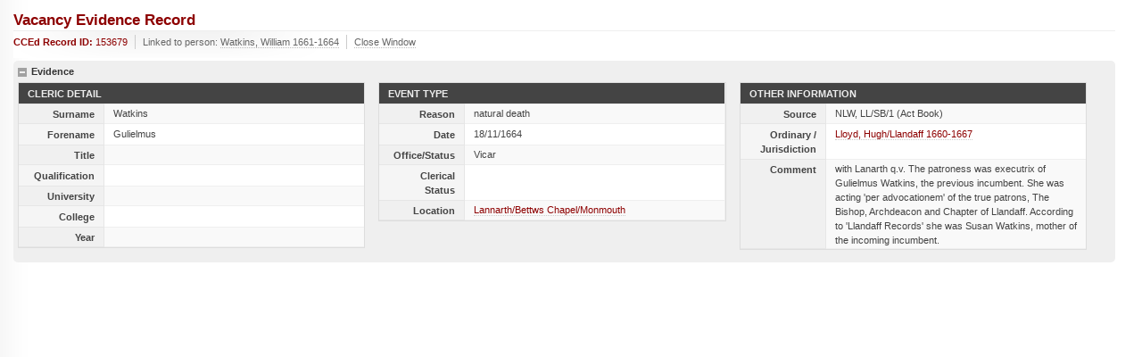

--- FILE ---
content_type: text/html;charset=ISO-8859-1
request_url: https://theclergydatabase.org.uk/jsp/DisplayVacancy.jsp?CDBAppRedID=153679
body_size: 3167
content:



<!DOCTYPE html PUBLIC "-//W3C//DTD XHTML 1.0 Transitional//EN" "http://www.w3.org/TR/xhtml1/DTD/xhtml1-transitional.dtd">
<html xmlns="http://www.w3.org/1999/xhtml">
<head>
    <meta http-equiv="Content-Type" content="text/html; charset=utf-8"/>
    <title>Vacancy Evidence Record, ID 153679</title>
    <link rel="stylesheet" type="text/css" href="Assets/p/c/global.css"/>
    <!--[if IE 7]><link rel="stylesheet" type="text/css" href="Assets/p/c/msie_7.css"/><![endif]-->
    <script src="Assets/p/s/jquery-1.2.6.min.js" type="text/javascript"></script>
    <script src="Assets/p/s/config.records.js" type="text/javascript"></script>
</head>

<body id="t3">

<div class="ph">
    <h1>Vacancy Evidence Record</h1>
</div>

<div class="ut ut2">
    <ul>
        <li class="i1">CCEd Record ID: <dfn>153679</dfn></li>
        
        
        <li class="i2">Linked to person: <a href="persons/CreatePersonFrames.jsp?PersonID=177372">Watkins, William 1661-1664</a></li>
        
        
        <li class="ix"><a href="#">Close Window</a></li>
    </ul>
</div>

<div class="ct">


<ul class="hm">
<li><h3>Evidence</h3>

<div class="cg cg3 s2">
<div class="c c1">
    <div class="tb tb1">
        <table>
            <caption>Cleric Detail</caption>
            <tr class="z2"><th>Surname</th><td>Watkins</td></tr>
            <tr class="z1"><th>Forename</th><td>Gulielmus</td></tr>
            <tr class="z2"><th>Title</th><td>&nbsp;</td></tr>
            <tr class="z1"><th>Qualification</th><td>&nbsp;</td></tr>
            <tr class="z2"><th>University</th><td>&nbsp;</td></tr>
            <tr class="z1"><th>College</th><td>&nbsp;</td></tr>
            <tr class="z2"><th>Year</th><td>&nbsp;</td></tr>
        </table>
    </div>
</div>

<div class="c c2">
    <div class="tb tb1">

        <table>
            <caption>Event Type</caption>
            <tr class="z2"><th>Reason</th><td>natural death</td></tr>
            <tr class="z1"><th>Date</th><td>18/11/1664</td></tr>
            <tr class="z2"><th>Office/Status</th><td>Vicar</td></tr>
            <tr class="z1"><th>Clerical Status</th><td>&nbsp;</td></tr>
            <tr class="z2"><th>Location</th><td><a class="s1" href="locations/index.jsp?locUnitKey=27195">Lannarth/Bettws Chapel/Monmouth
                </a> </td>
            </tr>
        </table>
    </div>
</div>

<div class="c c3">
    <div class="tb tb1">
        <table>
            <caption>Other Information</caption>
            <tr class="z2"><th>Source</th><td>NLW, LL/SB/1 (Act Book)</td></tr>
            <tr class="z1"><th>Ordinary / Jurisdiction</th><td><a class="s1" href="bishops/index.jsp?ordTenID=709">Lloyd, Hugh/Llandaff 1660-1667
                </a></td>
            </tr>


            <tr class="z2"><th>Comment</th><td>with Lanarth q.v.The patroness was executrix of Gulielmus Watkins, the previous incumbent. She was acting 'per advocationem' of the true patrons, The Bishop, Archdeacon and Chapter of Llandaff. According to 'Llandaff Records' she was Susan Watkins,  mother of the incoming incumbent.</td></tr>

        </table>
    </div>
</div>
</div>

</li>
    </ul>
    </div>


</body>
</html>

  

